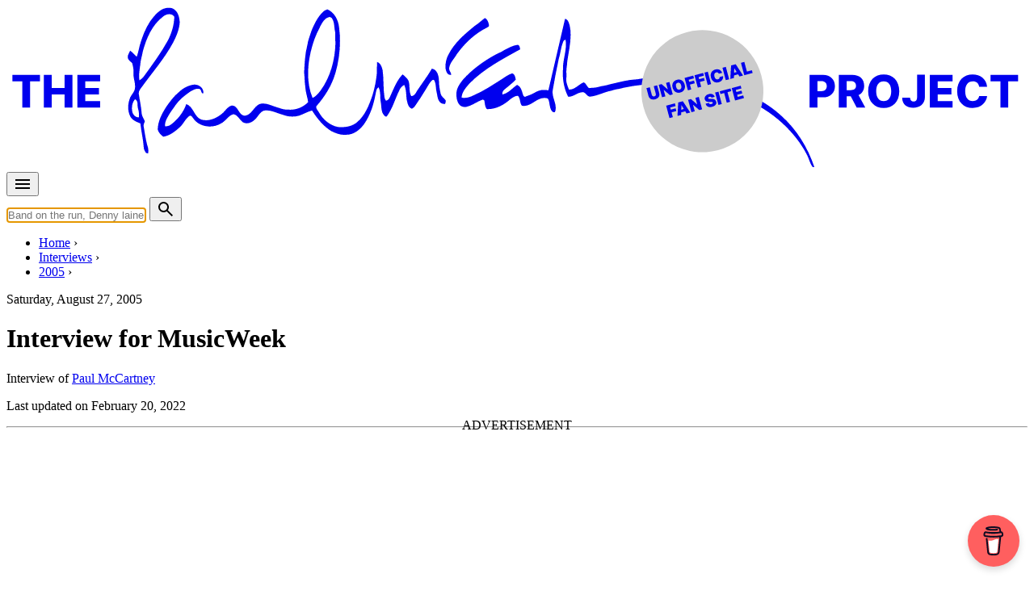

--- FILE ---
content_type: text/html; charset=utf-8
request_url: https://www.google.com/recaptcha/api2/aframe
body_size: 265
content:
<!DOCTYPE HTML><html><head><meta http-equiv="content-type" content="text/html; charset=UTF-8"></head><body><script nonce="-5cWtZ22XbJqapmcqVOhhw">/** Anti-fraud and anti-abuse applications only. See google.com/recaptcha */ try{var clients={'sodar':'https://pagead2.googlesyndication.com/pagead/sodar?'};window.addEventListener("message",function(a){try{if(a.source===window.parent){var b=JSON.parse(a.data);var c=clients[b['id']];if(c){var d=document.createElement('img');d.src=c+b['params']+'&rc='+(localStorage.getItem("rc::a")?sessionStorage.getItem("rc::b"):"");window.document.body.appendChild(d);sessionStorage.setItem("rc::e",parseInt(sessionStorage.getItem("rc::e")||0)+1);localStorage.setItem("rc::h",'1768892637895');}}}catch(b){}});window.parent.postMessage("_grecaptcha_ready", "*");}catch(b){}</script></body></html>